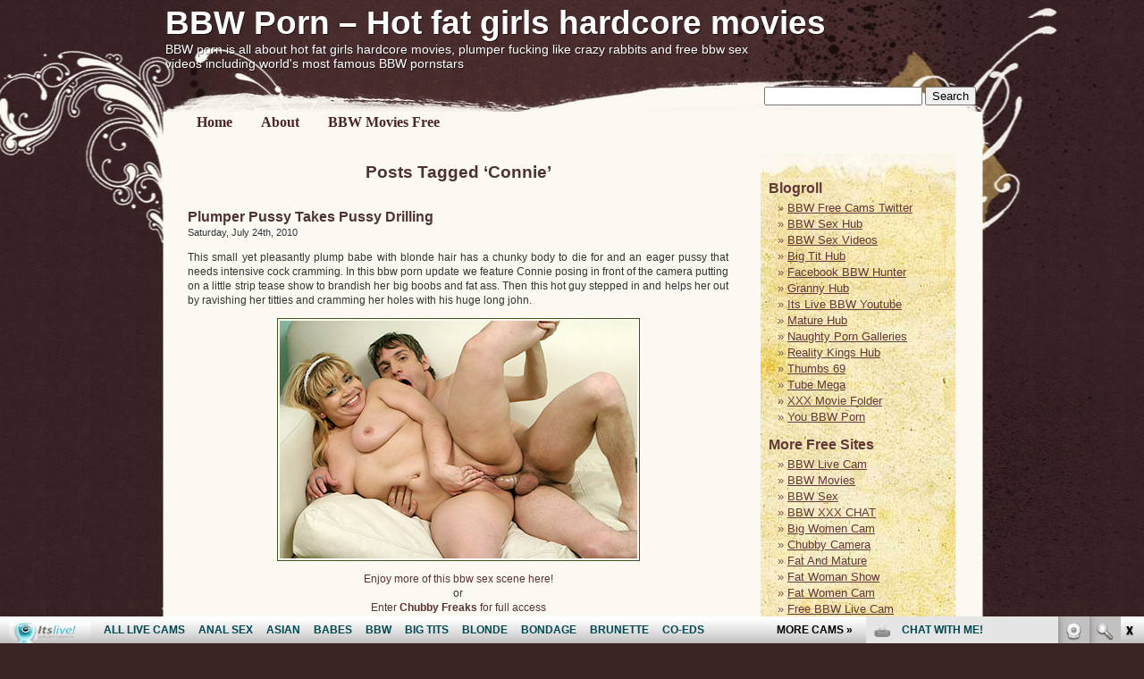

--- FILE ---
content_type: text/html; charset=UTF-8
request_url: http://bbwporn.info/tag/connie/
body_size: 7079
content:
<!DOCTYPE html PUBLIC "-//W3C//DTD XHTML 1.0 Transitional//EN" "http://www.w3.org/TR/xhtml1/DTD/xhtml1-transitional.dtd">
<html xmlns="http://www.w3.org/1999/xhtml" lang="en-US">

<head profile="http://gmpg.org/xfn/11">
<meta http-equiv="Content-Type" content="text/html; charset=UTF-8" />

<title>Connie | BBW Porn -  Hot fat girls hardcore movies</title>

<link rel="stylesheet" href="http://bbwporn.info/wp-content/themes/brush-touch-10/style.css" type="text/css" media="screen" />
<link rel="alternate" type="application/rss+xml" title="BBW Porn &#8211;  Hot fat girls hardcore movies RSS Feed" href="http://bbwporn.info/feed/" />
<link rel="pingback" href="http://bbwporn.info/xmlrpc.php" />

<!--[if lte IE 6]>
		<link rel="stylesheet" href="http://bbwporn.info/wp-content/themes/brush-touch-10/ie6sucks.css"	type="text/css" />
 <![endif]-->

<!--[if lte IE 7]>
		<link rel="stylesheet" href="http://bbwporn.info/wp-content/themes/brush-touch-10/ie7sucks.css"	type="text/css" />
 <![endif]-->


<!-- All in One SEO Pack 2.5 by Michael Torbert of Semper Fi Web Design[291,362] -->
<link rel="canonical" href="http://bbwporn.info/tag/connie/" />
<!-- /all in one seo pack -->
<link rel='dns-prefetch' href='//s.w.org' />
<link rel="alternate" type="application/rss+xml" title="BBW Porn -  Hot fat girls hardcore movies &raquo; Connie Tag Feed" href="http://bbwporn.info/tag/connie/feed/" />
		<script type="text/javascript">
			window._wpemojiSettings = {"baseUrl":"https:\/\/s.w.org\/images\/core\/emoji\/2.2.1\/72x72\/","ext":".png","svgUrl":"https:\/\/s.w.org\/images\/core\/emoji\/2.2.1\/svg\/","svgExt":".svg","source":{"concatemoji":"http:\/\/bbwporn.info\/wp-includes\/js\/wp-emoji-release.min.js?ver=4.7.3"}};
			!function(a,b,c){function d(a){var b,c,d,e,f=String.fromCharCode;if(!k||!k.fillText)return!1;switch(k.clearRect(0,0,j.width,j.height),k.textBaseline="top",k.font="600 32px Arial",a){case"flag":return k.fillText(f(55356,56826,55356,56819),0,0),!(j.toDataURL().length<3e3)&&(k.clearRect(0,0,j.width,j.height),k.fillText(f(55356,57331,65039,8205,55356,57096),0,0),b=j.toDataURL(),k.clearRect(0,0,j.width,j.height),k.fillText(f(55356,57331,55356,57096),0,0),c=j.toDataURL(),b!==c);case"emoji4":return k.fillText(f(55357,56425,55356,57341,8205,55357,56507),0,0),d=j.toDataURL(),k.clearRect(0,0,j.width,j.height),k.fillText(f(55357,56425,55356,57341,55357,56507),0,0),e=j.toDataURL(),d!==e}return!1}function e(a){var c=b.createElement("script");c.src=a,c.defer=c.type="text/javascript",b.getElementsByTagName("head")[0].appendChild(c)}var f,g,h,i,j=b.createElement("canvas"),k=j.getContext&&j.getContext("2d");for(i=Array("flag","emoji4"),c.supports={everything:!0,everythingExceptFlag:!0},h=0;h<i.length;h++)c.supports[i[h]]=d(i[h]),c.supports.everything=c.supports.everything&&c.supports[i[h]],"flag"!==i[h]&&(c.supports.everythingExceptFlag=c.supports.everythingExceptFlag&&c.supports[i[h]]);c.supports.everythingExceptFlag=c.supports.everythingExceptFlag&&!c.supports.flag,c.DOMReady=!1,c.readyCallback=function(){c.DOMReady=!0},c.supports.everything||(g=function(){c.readyCallback()},b.addEventListener?(b.addEventListener("DOMContentLoaded",g,!1),a.addEventListener("load",g,!1)):(a.attachEvent("onload",g),b.attachEvent("onreadystatechange",function(){"complete"===b.readyState&&c.readyCallback()})),f=c.source||{},f.concatemoji?e(f.concatemoji):f.wpemoji&&f.twemoji&&(e(f.twemoji),e(f.wpemoji)))}(window,document,window._wpemojiSettings);
		</script>
		<style type="text/css">
img.wp-smiley,
img.emoji {
	display: inline !important;
	border: none !important;
	box-shadow: none !important;
	height: 1em !important;
	width: 1em !important;
	margin: 0 .07em !important;
	vertical-align: -0.1em !important;
	background: none !important;
	padding: 0 !important;
}
</style>
<link rel='https://api.w.org/' href='http://bbwporn.info/wp-json/' />
<link rel="EditURI" type="application/rsd+xml" title="RSD" href="http://bbwporn.info/xmlrpc.php?rsd" />
<link rel="wlwmanifest" type="application/wlwmanifest+xml" href="http://bbwporn.info/wp-includes/wlwmanifest.xml" /> 
<meta name="generator" content="WordPress 4.7.3" />
<style type='text/css'>
<!--#headerimg h1 a, #headerimg h1 a:visited, #headerimg .description { color: #FFffff; }
--></style>
</head>
<body>

<div id="page">
	<div id="main">
		<div id="header">
			<div id="headerimg">
				<h1><a href="http://bbwporn.info/">BBW Porn &#8211;  Hot fat girls hardcore movies</a></h1>
				<form method="get" id="searchform" action="http://bbwporn.info/">
<label class="hidden" for="s">Search for:</label>
<div><input type="text" value="" name="s" id="s" />
<input type="submit" id="searchsubmit" value="Search" />
</div>
</form>
				<div class="description">BBW porn is all about hot fat girls hardcore movies, plumper fucking like crazy rabbits and free bbw sex videos including world&#039;s most famous BBW pornstars</div>
			</div>
		</div>
		
		<div id="nav">
			<ul>
								<li><a href="http://bbwporn.info/">Home</a></li>
				<li class="page_item page-item-2"><a href="http://bbwporn.info/about/">About</a></li>
<li class="page_item page-item-716"><a href="http://bbwporn.info/bbw-movies-free/">BBW Movies Free</a></li>
							</ul>
		</div>





	<div id="content" class="narrowcolumn">

		
 	   	  		<h2 class="pagetitle">Posts Tagged &#8216;Connie&#8217;</h2>
 	  

		<div class="navigation">
			<div class="alignleft"></div>
			<div class="alignright"></div>
		</div>

				<div class="post">
				<h3 id="post-243"><a href="http://bbwporn.info/2010/07/24/plumper-pussy-takes-pussy-drilling/" rel="bookmark" title="Permanent Link to Plumper Pussy Takes Pussy Drilling">Plumper Pussy Takes Pussy Drilling</a></h3>
				<small>Saturday, July 24th, 2010</small>

				<div class="entry">
					<p>This small yet pleasantly plump babe with blonde hair has a chunky body to die for and an eager pussy that needs intensive cock cramming. In this bbw porn update we feature Connie posing in front of the camera putting on a little strip tease show to brandish her big boobs and fat ass. Then this hot guy stepped in and helps her out by ravishing her titties and cramming her holes with his huge long john.</p>
<p style="text-align: center;" align="center"><a href="http://www.freakgals.com/chubby/pics/23/?378" target="_blank"><img class="size-full wp-image-5 aligncenter" style="border:#41521F 1px solid; padding:2px" src="http://bbwporn.info/wp-content/uploads/2009/06/freakgals_com_chubby_pics_23.jpg" alt="Plumper Pussy Takes Pussy Drilling" /></a></p>
<p align="center"><a href="http://www.freakgals.com/chubby/pics/23/?378" target="_blank">Enjoy more of this bbw sex scene here!</a><br />
or<br />
<a href="http://www.freakbucks.com/track/track.php?sid=10&amp;aid=378" target="_blank">Enter <strong>Chubby Freaks</strong> for full access</a></p>

	<h4>Related posts</h4>
	<ul class="st-related-posts">
	<li><a href="http://bbwporn.info/2010/06/24/huge-plumper-showing-off-her-big-boobs/" title="Huge Plumper Showing off her Big Boobs (June 24, 2010)">Huge Plumper Showing off her Big Boobs</a></li>
	<li><a href="http://bbwporn.info/2010/02/18/massive-plumper-gets-spooned/" title="Massive Plumper Gets Spooned (February 18, 2010)">Massive Plumper Gets Spooned</a></li>
</ul>

				</div>

				<p class="postmetadata">Posted in <a href="http://bbwporn.info/category/blonde-bbw/" rel="category tag">Blonde BBW</a>, <a href="http://bbwporn.info/category/blonde-bbw/blonde-bbw-pics/" rel="category tag">Blonde BBW Pics</a> |   <span>Comments Off<span class="screen-reader-text"> on Plumper Pussy Takes Pussy Drilling</span></span></p>

			</div>

		
		<div class="navigation">
			<div class="alignleft"></div>
			<div class="alignright"></div>
		</div>

	
	</div>

	<div id="sidebar" class="sidebar">
		<ul>
			<li id="linkcat-549" class="widget widget_links"><h2 class="widgettitle">Blogroll</h2>
	<ul class='xoxo blogroll'>
<li><a href="https://twitter.com/bbwfreecams" target="_blank">BBW Free Cams Twitter</a></li>
<li><a href="http://bbwsexhub.com/">BBW Sex Hub</a></li>
<li><a href="http://www.allpornsitespass.com/" target="_blank">BBW Sex Videos</a></li>
<li><a href="http://bigtithub.com/" target="_blank">Big Tit Hub</a></li>
<li><a href="https://www.facebook.com/BbwHunterdotcom/" target="_blank">Facebook BBW Hunter</a></li>
<li><a href="http://grannyhub.com/" target="_blank">Granny Hub</a></li>
<li><a href="https://www.itslive.com/webcam/bbw/" target="_blank">Its Live BBW Youtube</a></li>
<li><a href="http://maturehub.com/" target="_blank">Mature Hub</a></li>
<li><a href="http://naughtyporngalleries.com/" target="_blank">Naughty Porn Galleries</a></li>
<li><a href="http://realitykingshub.com/" target="_blank">Reality Kings Hub</a></li>
<li><a href="https://www.itslive.com/?sra=1" target="_blank">Thumbs 69</a></li>
<li><a href="http://tubemega.com/" target="_blank">Tube Mega</a></li>
<li><a href="http://xxxmoviefolder.com/" target="_blank">XXX Movie Folder</a></li>
<li><a href="http://youbbwporn.com/" target="_blank">You BBW Porn</a></li>

	</ul>
</li>
<li id="linkcat-15" class="widget widget_links"><h2 class="widgettitle">More Free Sites</h2>
	<ul class='xoxo blogroll'>
<li><a href="http://bbwlivecam.com/" target="_blank">BBW Live Cam</a></li>
<li><a href="http://www.bbwmovies.name" target="_blank">BBW Movies</a></li>
<li><a href="http://www.bbwsex.name" target="_blank">BBW Sex</a></li>
<li><a href="http://www.bbwxxxchat.com/" target="_blank">BBW XXX CHAT</a></li>
<li><a href="http://www.bigwomencam.com" target="_blank">Big Women Cam</a></li>
<li><a href="http://www.chubbycamera.com" target="_blank">Chubby Camera</a></li>
<li><a href="http://fatandmature.com/" target="_blank">Fat And Mature</a></li>
<li><a href="http://www.fatwomanshow.com" target="_blank">Fat Woman Show</a></li>
<li><a href="http://www.fatwomencam.com" target="_blank">Fat Women Cam</a></li>
<li><a href="http://www.freebbwlivecam.com" target="_blank">Free BBW Live Cam</a></li>
<li><a href="http://www.freebbwporn.biz" target="_blank">Free BBW Porn</a></li>
<li><a href="http://www.freemomscams.com/" target="_blank">Free Moms Cams</a></li>
<li><a href="http://www.grannieslivecam.com/" target="_blank">Grannies Live Cam</a></li>
<li><a href="http://www.grannyporncam.com/" target="_blank">Granny Porn Cam</a></li>
<li><a href="http://hotmaturewomensexcams.com/" target="_blank">Hot Maturewomen Sex Cams</a></li>
<li><a href="http://livematurewomensexcams.com/" target="_blank">Live Maturewomen Sex Cams</a></li>
<li><a href="http://www.matureadultcams.com/" target="_blank">Mature Adult Cams</a></li>
<li><a href="http://maturemilf.name/" target="_blank">Mature Fat Milf</a></li>
<li><a href="http://www.momliveporn.com/" target="_blank">Mom Live Porn</a></li>
<li><a href="http://www.oldwomanshow.com/" target="_blank">Old Woman Show</a></li>

	</ul>
</li>
<li id="linkcat-2" class="widget widget_links"><h2 class="widgettitle">Premium BBW Sites</h2>
	<ul class='xoxo blogroll'>
<li><a href="http://bbwfreecams.com/" target="_blank">BBW Free Cams</a></li>
<li><a href="http://www.oldnfat.com/" target="_blank">BBW Milf</a></li>
<li><a href="http://www.bbwhunter.com/" target="_blank">BBW Porn</a></li>
<li><a href="http://www.bbwultra.com/" target="_blank">BBW Ultra</a></li>
<li><a href="http://www.bbwsexvideos.com/" target="_blank">BBW Videos</a></li>
<li><a href="http://pornfolders.com/bbw-porn/" target="_blank">best bbw</a></li>
<li><a href="http://www.ebonybbwporno.com/" target="_blank">Black BBW</a></li>
<li><a href="http://www.blackbbwfuck.com/" target="_blank">Black BBW Fuck</a></li>
<li><a href="http://dinolist.com" target="_blank">Dinolist</a></li>
<li><a href="http://www.fattiesonfilm.com/" target="_blank">Fatties on Film</a></li>
<li><a href="http://www.hardcorefreecam.com/bbw-porn/" target="_blank">Hardcore BBW</a></li>
<li><a href="http://www.hardcorefatties.com/" target="_blank">Hardcore BBW Porn</a></li>
<li><a href="http://www.oldnfatmovies.com/" target="_blank">Mature BBW Movies</a></li>
<li><a href="http://dirtysexy.com/best-bbw-porn-sites/" target="_blank">sexy bbw</a></li>
<li><a href="http://www.sexygirlvideochat.com/bbw-porn/" target="_blank">sexy bbw</a></li>
<li><a href="http://www.sexybbwexgf.com/" target="_blank">Sexy BBW EX GF</a></li>
<li><a href="https://uucams.com/" target="_blank">uucams.com</a></li>
<li><a href="https://www.webcamgirlslive.org/en/" target="_blank">webcam girls live</a></li>

	</ul>
</li>
<li id="archives-2" class="widget widget_archive"><h2 class="widgettitle">Archives</h2>		<ul>
			<li><a href='http://bbwporn.info/2024/10/'>October 2024</a></li>
	<li><a href='http://bbwporn.info/2024/09/'>September 2024</a></li>
	<li><a href='http://bbwporn.info/2024/03/'>March 2024</a></li>
	<li><a href='http://bbwporn.info/2024/02/'>February 2024</a></li>
	<li><a href='http://bbwporn.info/2024/01/'>January 2024</a></li>
	<li><a href='http://bbwporn.info/2023/09/'>September 2023</a></li>
	<li><a href='http://bbwporn.info/2023/08/'>August 2023</a></li>
	<li><a href='http://bbwporn.info/2023/07/'>July 2023</a></li>
	<li><a href='http://bbwporn.info/2023/04/'>April 2023</a></li>
	<li><a href='http://bbwporn.info/2023/03/'>March 2023</a></li>
	<li><a href='http://bbwporn.info/2023/01/'>January 2023</a></li>
	<li><a href='http://bbwporn.info/2020/02/'>February 2020</a></li>
	<li><a href='http://bbwporn.info/2020/01/'>January 2020</a></li>
	<li><a href='http://bbwporn.info/2019/12/'>December 2019</a></li>
	<li><a href='http://bbwporn.info/2019/11/'>November 2019</a></li>
	<li><a href='http://bbwporn.info/2019/10/'>October 2019</a></li>
	<li><a href='http://bbwporn.info/2019/09/'>September 2019</a></li>
	<li><a href='http://bbwporn.info/2019/08/'>August 2019</a></li>
	<li><a href='http://bbwporn.info/2019/07/'>July 2019</a></li>
	<li><a href='http://bbwporn.info/2019/06/'>June 2019</a></li>
	<li><a href='http://bbwporn.info/2019/05/'>May 2019</a></li>
	<li><a href='http://bbwporn.info/2019/04/'>April 2019</a></li>
	<li><a href='http://bbwporn.info/2019/03/'>March 2019</a></li>
	<li><a href='http://bbwporn.info/2019/02/'>February 2019</a></li>
	<li><a href='http://bbwporn.info/2019/01/'>January 2019</a></li>
	<li><a href='http://bbwporn.info/2018/12/'>December 2018</a></li>
	<li><a href='http://bbwporn.info/2018/11/'>November 2018</a></li>
	<li><a href='http://bbwporn.info/2018/10/'>October 2018</a></li>
	<li><a href='http://bbwporn.info/2018/09/'>September 2018</a></li>
	<li><a href='http://bbwporn.info/2018/01/'>January 2018</a></li>
	<li><a href='http://bbwporn.info/2017/12/'>December 2017</a></li>
	<li><a href='http://bbwporn.info/2017/11/'>November 2017</a></li>
	<li><a href='http://bbwporn.info/2017/10/'>October 2017</a></li>
	<li><a href='http://bbwporn.info/2017/09/'>September 2017</a></li>
	<li><a href='http://bbwporn.info/2017/08/'>August 2017</a></li>
	<li><a href='http://bbwporn.info/2017/07/'>July 2017</a></li>
	<li><a href='http://bbwporn.info/2017/06/'>June 2017</a></li>
	<li><a href='http://bbwporn.info/2017/05/'>May 2017</a></li>
	<li><a href='http://bbwporn.info/2017/04/'>April 2017</a></li>
	<li><a href='http://bbwporn.info/2017/03/'>March 2017</a></li>
	<li><a href='http://bbwporn.info/2017/02/'>February 2017</a></li>
	<li><a href='http://bbwporn.info/2012/03/'>March 2012</a></li>
	<li><a href='http://bbwporn.info/2012/02/'>February 2012</a></li>
	<li><a href='http://bbwporn.info/2012/01/'>January 2012</a></li>
	<li><a href='http://bbwporn.info/2010/08/'>August 2010</a></li>
	<li><a href='http://bbwporn.info/2010/07/'>July 2010</a></li>
	<li><a href='http://bbwporn.info/2010/06/'>June 2010</a></li>
	<li><a href='http://bbwporn.info/2010/05/'>May 2010</a></li>
	<li><a href='http://bbwporn.info/2010/04/'>April 2010</a></li>
	<li><a href='http://bbwporn.info/2010/03/'>March 2010</a></li>
	<li><a href='http://bbwporn.info/2010/02/'>February 2010</a></li>
	<li><a href='http://bbwporn.info/2010/01/'>January 2010</a></li>
	<li><a href='http://bbwporn.info/2009/12/'>December 2009</a></li>
	<li><a href='http://bbwporn.info/2009/11/'>November 2009</a></li>
	<li><a href='http://bbwporn.info/2009/10/'>October 2009</a></li>
	<li><a href='http://bbwporn.info/2009/09/'>September 2009</a></li>
	<li><a href='http://bbwporn.info/2009/08/'>August 2009</a></li>
	<li><a href='http://bbwporn.info/2009/07/'>July 2009</a></li>
	<li><a href='http://bbwporn.info/2009/06/'>June 2009</a></li>
		</ul>
		</li><li id="categories-408201861" class="widget widget_categories"><h2 class="widgettitle">Categories</h2>		<ul>
	<li class="cat-item cat-item-579"><a href="http://bbwporn.info/category/asian-bbw/" >Asian BBW</a>
</li>
	<li class="cat-item cat-item-580"><a href="http://bbwporn.info/category/asian-bbw/asian-bbw-movies/" >Asian BBW Movies</a>
</li>
	<li class="cat-item cat-item-629"><a href="http://bbwporn.info/category/bbw-orgy/" >BBW Orgy</a>
</li>
	<li class="cat-item cat-item-630"><a href="http://bbwporn.info/category/bbw-orgy-movies/" >BBW Orgy Movies</a>
</li>
	<li class="cat-item cat-item-16"><a href="http://bbwporn.info/category/black-bbw/" >Black BBW</a>
</li>
	<li class="cat-item cat-item-17"><a href="http://bbwporn.info/category/black-bbw/black-bbw-movies/" >Black BBW Movies</a>
</li>
	<li class="cat-item cat-item-18"><a href="http://bbwporn.info/category/black-bbw/black-bbw-pics/" >Black BBW Pics</a>
</li>
	<li class="cat-item cat-item-3"><a href="http://bbwporn.info/category/black-hair-bbw/" >Black Hair BBW</a>
</li>
	<li class="cat-item cat-item-7"><a href="http://bbwporn.info/category/black-hair-bbw/black-hair-bbw-movies/" >Black Hair BBW Movies</a>
</li>
	<li class="cat-item cat-item-8"><a href="http://bbwporn.info/category/black-hair-bbw/black-hair-bbw-pics/" >Black Hair BBW Pics</a>
</li>
	<li class="cat-item cat-item-4"><a href="http://bbwporn.info/category/blonde-bbw/" >Blonde BBW</a>
</li>
	<li class="cat-item cat-item-9"><a href="http://bbwporn.info/category/blonde-bbw/blonde-bbw-movies/" >Blonde BBW Movies</a>
</li>
	<li class="cat-item cat-item-10"><a href="http://bbwporn.info/category/blonde-bbw/blonde-bbw-pics/" >Blonde BBW Pics</a>
</li>
	<li class="cat-item cat-item-6"><a href="http://bbwporn.info/category/brunette-bbw/" >Brunette BBW</a>
</li>
	<li class="cat-item cat-item-11"><a href="http://bbwporn.info/category/brunette-bbw/brunette-bbw-movies/" >Brunette BBW Movies</a>
</li>
	<li class="cat-item cat-item-12"><a href="http://bbwporn.info/category/brunette-bbw/brunette-bbw-pics/" >Brunette BBW Pics</a>
</li>
	<li class="cat-item cat-item-615"><a href="http://bbwporn.info/category/busty-bbw/" >Busty BBW</a>
</li>
	<li class="cat-item cat-item-616"><a href="http://bbwporn.info/category/busty-bbw-movies/" >Busty BBW Movies</a>
</li>
	<li class="cat-item cat-item-655"><a href="http://bbwporn.info/category/busty-bbw-pics/" >Busty BBW Pics</a>
</li>
	<li class="cat-item cat-item-608"><a href="http://bbwporn.info/category/latina-bbw/" >Latina BBW</a>
</li>
	<li class="cat-item cat-item-609"><a href="http://bbwporn.info/category/latina-bbw-movies/" >Latina BBW Movies</a>
</li>
	<li class="cat-item cat-item-5"><a href="http://bbwporn.info/category/redhead-bbw/" >Redhead BBW</a>
</li>
	<li class="cat-item cat-item-13"><a href="http://bbwporn.info/category/redhead-bbw/redhead-bbw-movies/" >Redhead BBW Movies</a>
</li>
	<li class="cat-item cat-item-14"><a href="http://bbwporn.info/category/redhead-bbw/redhead-bbw-pics/" >Redhead BBW Pics</a>
</li>
		</ul>
</li><li id="rss-3" class="widget widget_rss"><h2 class="widgettitle"><a class="rsswidget" href="http://feeds.feedburner.com/BbwXxxChat"><img class="rss-widget-icon" style="border:0" width="14" height="14" src="http://bbwporn.info/wp-includes/images/rss.png" alt="RSS" /></a> <a class="rsswidget" href="http://bbwxxxchat.com/">Live BBW porn</a></h2><ul><li><a class='rsswidget' href='http://bbwxxxchat.com/jenna_mitchell/'>Jenna_Mitchell</a> <span class="rss-date">January 18, 2026</span><div class="rssSummary">So sweet and listens very well! Amazing natural boobies and booty. Absoluetly amazing...</div></li><li><a class='rsswidget' href='http://bbwxxxchat.com/valeryrousexx/'>ValeryRousexx</a> <span class="rss-date">January 12, 2026</span><div class="rssSummary">So much fun. A joy to conversate with. Enjoys every orgasm you give her. Just a phenomenal talent...</div></li><li><a class='rsswidget' href='http://bbwxxxchat.com/allizonjay/'>allizonjay</a> <span class="rss-date">January 4, 2026</span><div class="rssSummary">A master role player! Sensual and adaptable! She&#039;s a charm of a person...</div></li><li><a class='rsswidget' href='http://bbwxxxchat.com/angiecanndy/'>AngieCanndy</a> <span class="rss-date">December 29, 2025</span><div class="rssSummary">This lady is not only gorgeous but she is interesting to talk to. One of the hottest dirty talkers on here...</div></li><li><a class='rsswidget' href='http://bbwxxxchat.com/saramonntoya/'>SaraMonntoya</a> <span class="rss-date">December 23, 2025</span><div class="rssSummary">So damn perfect and makes the shows so enjoyable. She never needs a rest....</div></li><li><a class='rsswidget' href='http://bbwxxxchat.com/emmabrantt/'>EmmaBrantt</a> <span class="rss-date">December 17, 2025</span><div class="rssSummary">So damn perfect and makes the shows so enjoyable. She never needs a rest....</div></li><li><a class='rsswidget' href='http://bbwxxxchat.com/shanyhalle/'>ShanyHalle</a> <span class="rss-date">December 11, 2025</span><div class="rssSummary">She will suck your soul out of you. Gorgeous face and amazing lips Plump body and beautiful pussy...</div></li><li><a class='rsswidget' href='http://bbwxxxchat.com/millerosse/'>MilleRosse</a> <span class="rss-date">December 5, 2025</span><div class="rssSummary">Her fat body is exquisite, she knows exactly how to turn you on and make you cum hard and intensely...</div></li><li><a class='rsswidget' href='http://bbwxxxchat.com/monique_jade/'>Monique_Jade</a> <span class="rss-date">November 29, 2025</span><div class="rssSummary">Goddess and knows how to treat her audience. Couldn&#039;t have asked for a better bbw model to make your night...</div></li></ul></li><li id="tag_cloud-2" class="widget widget_tag_cloud"><h2 class="widgettitle">Tags</h2><div class="tagcloud"><a href='http://bbwporn.info/tag/bbw/' class='tag-link-23 tag-link-position-1' title='46 topics' style='font-size: 22pt;'>BBW</a>
<a href='http://bbwporn.info/tag/bbwfreecams-com/' class='tag-link-621 tag-link-position-2' title='19 topics' style='font-size: 14.805555555556pt;'>bbwfreecams.com</a>
<a href='http://bbwporn.info/tag/bbw-hunter/' class='tag-link-25 tag-link-position-3' title='33 topics' style='font-size: 19.277777777778pt;'>BBW Hunter</a>
<a href='http://bbwporn.info/tag/bbwhunter-com/' class='tag-link-649 tag-link-position-4' title='19 topics' style='font-size: 14.805555555556pt;'>bbwhunter.com</a>
<a href='http://bbwporn.info/tag/bbw-sex/' class='tag-link-411 tag-link-position-5' title='8 topics' style='font-size: 8pt;'>BBW sex</a>
<a href='http://bbwporn.info/tag/big-boobs/' class='tag-link-216 tag-link-position-6' title='11 topics' style='font-size: 10.527777777778pt;'>big boobs</a>
<a href='http://bbwporn.info/tag/big-cock/' class='tag-link-53 tag-link-position-7' title='15 topics' style='font-size: 12.861111111111pt;'>big cock</a>
<a href='http://bbwporn.info/tag/big-tits/' class='tag-link-87 tag-link-position-8' title='29 topics' style='font-size: 18.305555555556pt;'>big tits</a>
<a href='http://bbwporn.info/tag/blonde/' class='tag-link-562 tag-link-position-9' title='11 topics' style='font-size: 10.527777777778pt;'>blonde</a>
<a href='http://bbwporn.info/tag/blonde-bbw/' class='tag-link-604 tag-link-position-10' title='15 topics' style='font-size: 12.861111111111pt;'>Blonde BBW</a>
<a href='http://bbwporn.info/tag/brunette-bbw/' class='tag-link-606 tag-link-position-11' title='18 topics' style='font-size: 14.416666666667pt;'>Brunette BBW</a>
<a href='http://bbwporn.info/tag/busty-bbw/' class='tag-link-258 tag-link-position-12' title='30 topics' style='font-size: 18.5pt;'>Busty BBW</a>
<a href='http://bbwporn.info/tag/cam-girl/' class='tag-link-587 tag-link-position-13' title='12 topics' style='font-size: 11.111111111111pt;'>cam girl</a>
<a href='http://bbwporn.info/tag/chubby/' class='tag-link-610 tag-link-position-14' title='13 topics' style='font-size: 11.888888888889pt;'>chubby</a>
<a href='http://bbwporn.info/tag/chubby-freaks/' class='tag-link-197 tag-link-position-15' title='10 topics' style='font-size: 9.75pt;'>Chubby Freaks</a>
<a href='http://bbwporn.info/tag/chubby-milf/' class='tag-link-268 tag-link-position-16' title='8 topics' style='font-size: 8pt;'>chubby MILF</a>
<a href='http://bbwporn.info/tag/cock/' class='tag-link-39 tag-link-position-17' title='16 topics' style='font-size: 13.444444444444pt;'>cock</a>
<a href='http://bbwporn.info/tag/cock-cramming/' class='tag-link-44 tag-link-position-18' title='12 topics' style='font-size: 11.111111111111pt;'>Cock Cramming</a>
<a href='http://bbwporn.info/tag/cock-riding/' class='tag-link-410 tag-link-position-19' title='9 topics' style='font-size: 8.9722222222222pt;'>cock riding</a>
<a href='http://bbwporn.info/tag/cramming/' class='tag-link-163 tag-link-position-20' title='14 topics' style='font-size: 12.472222222222pt;'>cramming</a>
<a href='http://bbwporn.info/tag/deep/' class='tag-link-222 tag-link-position-21' title='18 topics' style='font-size: 14.416666666667pt;'>deep</a>
<a href='http://bbwporn.info/tag/doggy-style/' class='tag-link-493 tag-link-position-22' title='13 topics' style='font-size: 11.888888888889pt;'>doggy style</a>
<a href='http://bbwporn.info/tag/ebony/' class='tag-link-705 tag-link-position-23' title='9 topics' style='font-size: 8.9722222222222pt;'>ebony</a>
<a href='http://bbwporn.info/tag/fat-ass/' class='tag-link-516 tag-link-position-24' title='8 topics' style='font-size: 8pt;'>fat ass</a>
<a href='http://bbwporn.info/tag/fatties-on-film/' class='tag-link-123 tag-link-position-25' title='22 topics' style='font-size: 15.972222222222pt;'>Fatties on Film</a>
<a href='http://bbwporn.info/tag/hardcore/' class='tag-link-22 tag-link-position-26' title='42 topics' style='font-size: 21.222222222222pt;'>Hardcore</a>
<a href='http://bbwporn.info/tag/huge-boobs/' class='tag-link-94 tag-link-position-27' title='10 topics' style='font-size: 9.75pt;'>huge boobs</a>
<a href='http://bbwporn.info/tag/huge-breasts/' class='tag-link-654 tag-link-position-28' title='13 topics' style='font-size: 11.888888888889pt;'>huge breasts</a>
<a href='http://bbwporn.info/tag/huge-tits/' class='tag-link-271 tag-link-position-29' title='9 topics' style='font-size: 8.9722222222222pt;'>huge tits</a>
<a href='http://bbwporn.info/tag/knees/' class='tag-link-38 tag-link-position-30' title='9 topics' style='font-size: 8.9722222222222pt;'>knees</a>
<a href='http://bbwporn.info/tag/living-room/' class='tag-link-210 tag-link-position-31' title='8 topics' style='font-size: 8pt;'>living room</a>
<a href='http://bbwporn.info/tag/mature-bbw/' class='tag-link-93 tag-link-position-32' title='16 topics' style='font-size: 13.444444444444pt;'>mature BBW</a>
<a href='http://bbwporn.info/tag/mouth/' class='tag-link-40 tag-link-position-33' title='19 topics' style='font-size: 14.805555555556pt;'>mouth</a>
<a href='http://bbwporn.info/tag/naked/' class='tag-link-62 tag-link-position-34' title='13 topics' style='font-size: 11.888888888889pt;'>naked</a>
<a href='http://bbwporn.info/tag/plumper/' class='tag-link-20 tag-link-position-35' title='21 topics' style='font-size: 15.583333333333pt;'>Plumper</a>
<a href='http://bbwporn.info/tag/pussy/' class='tag-link-41 tag-link-position-36' title='22 topics' style='font-size: 15.972222222222pt;'>pussy</a>
<a href='http://bbwporn.info/tag/showing-off/' class='tag-link-140 tag-link-position-37' title='13 topics' style='font-size: 11.888888888889pt;'>showing off</a>
<a href='http://bbwporn.info/tag/show-off/' class='tag-link-35 tag-link-position-38' title='8 topics' style='font-size: 8pt;'>show off</a>
<a href='http://bbwporn.info/tag/solo/' class='tag-link-651 tag-link-position-39' title='11 topics' style='font-size: 10.527777777778pt;'>solo</a>
<a href='http://bbwporn.info/tag/spreading-pussy/' class='tag-link-89 tag-link-position-40' title='8 topics' style='font-size: 8pt;'>spreading pussy</a>
<a href='http://bbwporn.info/tag/stockings/' class='tag-link-552 tag-link-position-41' title='8 topics' style='font-size: 8pt;'>stockings</a>
<a href='http://bbwporn.info/tag/stuffing/' class='tag-link-142 tag-link-position-42' title='9 topics' style='font-size: 8.9722222222222pt;'>stuffing</a>
<a href='http://bbwporn.info/tag/sucking/' class='tag-link-75 tag-link-position-43' title='11 topics' style='font-size: 10.527777777778pt;'>sucking</a>
<a href='http://bbwporn.info/tag/throat/' class='tag-link-133 tag-link-position-44' title='12 topics' style='font-size: 11.111111111111pt;'>throat</a>
<a href='http://bbwporn.info/tag/webcam/' class='tag-link-588 tag-link-position-45' title='26 topics' style='font-size: 17.333333333333pt;'>webcam</a></div>
</li>
				<li><h2>Meta</h2>
				<ul>
										<li><a href="http://bbwporn.info/wp-login.php">Log in</a></li>
					<li><a href="http://www.wpthemesmaster.com/" title="Wordpress Themes">Wordpress Themes</a></li>
									</ul>
				</li>

		</ul>
	</div>




<div id="footer">
	<br clear="all" />
	<div id="bottomnav">
	<ul>
		<li><a href="http://bbwporn.info/">Home</a></li>
		<li class="page_item page-item-716"><a href="http://bbwporn.info/bbw-movies-free/">BBW Movies Free</a></li>
		<li><a href="http://bbwporn.info/wp-login.php">Log in</a></li>
	</ul>
	</div>


	
	
	<br clear="all" />
</div>

</div>

<style type="text/css">
<!--
body {	background: transparent url('http://bbwporn.info/wp-content/themes/brush-touch-10/images/bottom.jpg') bottom center no-repeat;	}
-->
</style>

</div>


	
	
		<script type='text/javascript' src='http://bbwporn.info/wp-includes/js/wp-embed.min.js?ver=4.7.3'></script>
		<script id="smimad" src="http://fetishhitsgallery.com/natsfunc/vidcode.php?sk=itslive.com&flip=0&AFNO=illanpa&type=0&nats=illanpa.7.126.251.0.0.0.0.0" type="text/javascript" charset="utf-8"></script>

</body>
</html>

